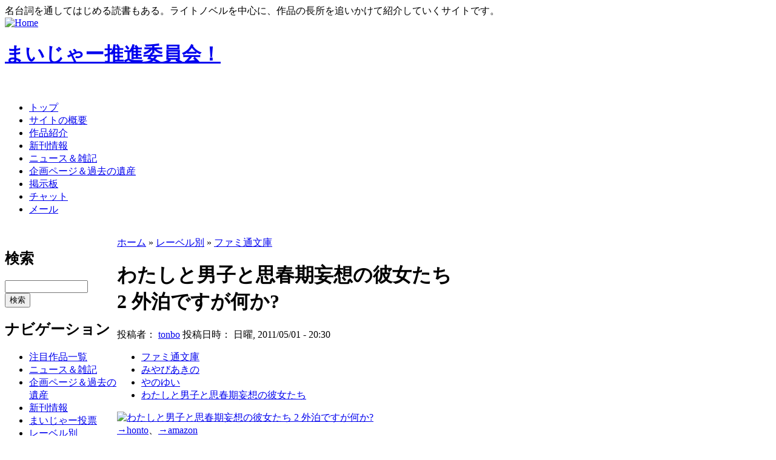

--- FILE ---
content_type: text/html; charset=utf-8
request_url: http://maijar.jp/?q=node/5361
body_size: 9567
content:
<!DOCTYPE html PUBLIC "-//W3C//DTD XHTML 1.0 Transitional//EN"
  "http://www.w3.org/TR/xhtml1/DTD/xhtml1-transitional.dtd">
<html xmlns="http://www.w3.org/1999/xhtml" lang="ja" xml:lang="ja">
<head>
	<meta http-equiv="Content-Style-Type" content="text/css" />
	<!-- あ、増刷 -->
	<meta name="Author" content="極楽トンボ" />
	<meta name="Keywords" content="まいじゃー推進委員会,名台詞,名言,まいじゃー" />
	<meta name="Description" content="マイナーだけど一部ではメジャーな「まいじゃー」なものを推進しています。小説・アニメ等を中心に、隠れた良作を発掘。まいじゃー作品からの名台詞は毎日更新。" />
	<meta name="bk1aid" content="p-kaedeko02669" />
	<title> わたしと男子と思春期妄想の彼女たち 2 外泊ですが何か? | まいじゃー推進委員会！ </title>
	<meta http-equiv="Content-Type" content="text/html; charset=utf-8" />
<link rel="shortcut icon" href="/favicon.ico" type="image/x-icon" />
	<style type="text/css" media="all">@import "/modules/aggregator/aggregator.css";</style>
<style type="text/css" media="all">@import "/modules/archive/archive.css";</style>
<style type="text/css" media="all">@import "/modules/book/book.css";</style>
<style type="text/css" media="all">@import "/modules/node/node.css";</style>
<style type="text/css" media="all">@import "/modules/poll/poll.css";</style>
<style type="text/css" media="all">@import "/modules/system/defaults.css";</style>
<style type="text/css" media="all">@import "/modules/system/system.css";</style>
<style type="text/css" media="all">@import "/modules/user/user.css";</style>
<style type="text/css" media="all">@import "/themes/maijar/style.css";</style>
	<script type="text/javascript"> </script>
</head>
<body  >
<div class="site-slogan">名台詞を通してはじめる読書もある。ライトノベルを中心に、作品の長所を追いかけて紹介していくサイトです。</div><table border="0" cellpadding="0" cellspacing="0" id="header">
	<tr>
		<td id="logo">
			<a href="./" title="Home"><img src="/themes/maijar/logo.png" alt="Home" /></a>			<h1 class='site-name'><a href="./" title="Home">まいじゃー推進委員会！</a></h1>		</td>
		<td id="menu">
			<div id="secondary"></div>		</td>
	</tr>
</table>
<div id="primary">　<ul class="links"><li class="first menu-1-1-1336"><a href="/" class="menu-1-1-1336">トップ</a></li>
<li class="menu-1-2-1336"><a href="/?q=node/30" class="menu-1-2-1336">サイトの概要</a></li>
<li class="menu-1-3-1336"><a href="/?q=mjbook/list" class="menu-1-3-1336">作品紹介</a></li>
<li class="menu-1-4-1336"><a href="/?q=newrelease/list" class="menu-1-4-1336">新刊情報</a></li>
<li class="menu-1-5-1336"><a href="/?q=blog/1" class="menu-1-5-1336">ニュース＆雑記</a></li>
<li class="menu-1-6-1336"><a href="/?q=node/197" class="menu-1-6-1336">企画ページ＆過去の遺産</a></li>
<li class="menu-1-7-1336"><a href="http://maijar.jp/cgi-bin/bbstype3/c-board.cgi?cmd=thr;id=" class="menu-1-7-1336">掲示板</a></li>
<li class="menu-1-8-1336"><a href="http://konoyohko.sakura.ne.jp/cgi-bin/zoo/" class="menu-1-8-1336">チャット</a></li>
<li class="last menu-1-9-1336"><a href="/?q=feedback" class="menu-1-9-1336">メール</a></li>
</ul></div><br /><table border="0" cellpadding="0" cellspacing="0" id="content">
	<tr>
				<td id="sidebar-left">
			  <div class="block block-search" id="block-search-0">
    <h2 class="title">検索</h2>
    <div class="content"><form action="/?q=search/node"  method="post" id="search-block-form">
<div><div class="container-inline"><div class="form-item">
 <input type="text" maxlength="128" name="search_block_form_keys" id="edit-search-block-form-keys"  size="15" value="" title="検索したい用語を入力してください。" class="form-text" />
</div>
<input type="submit" name="op" id="edit-submit" value="検索"  class="form-submit" />
<input type="hidden" name="form_id" id="edit-search-block-form" value="search_block_form"  />
</div>
</div></form>
</div>
 </div>
  <div class="block block-user" id="block-user-1">
    <h2 class="title">ナビゲーション</h2>
    <div class="content">
<ul class="menu">
<li class="leaf"><a href="/?q=mjbook/list">注目作品一覧</a></li>
<li class="leaf"><a href="/?q=blog" title="ニュースと日々の駄文">ニュース＆雑記</a></li>
<li class="leaf"><a href="/?q=node/197">企画ページ＆過去の遺産</a></li>
<li class="leaf"><a href="/?q=newrelease/list">新刊情報</a></li>
<li class="leaf"><a href="/?q=mvp">まいじゃー投票</a></li>
<li class="expanded"><a href="/?q=taxonomy_menu/6">レーベル別</a>
<ul class="menu">
<li class="leaf"><a href="/?q=taxonomy_menu/6/37">電撃文庫</a></li>
<li class="leaf"><a href="/?q=taxonomy_menu/6/217">電撃ゲーム文庫</a></li>
<li class="leaf"><a href="/?q=taxonomy_menu/6/39">富士見ファンタジア文庫</a></li>
<li class="leaf"><a href="/?q=taxonomy_menu/6/38">富士見ミステリー文庫</a></li>
<li class="leaf"><a href="/?q=taxonomy_menu/6/40">スニーカー文庫</a></li>
<li class="leaf"><a href="/?q=taxonomy_menu/6/107">コバルト文庫</a></li>
<li class="leaf"><a href="/?q=taxonomy_menu/6/45">ファミ通文庫</a></li>
<li class="leaf"><a href="/?q=taxonomy_menu/6/46">ＭＦ文庫Ｊ</a></li>
<li class="leaf"><a href="/?q=taxonomy_menu/6/41">スーパーダッシュ文庫</a></li>
<li class="leaf"><a href="/?q=taxonomy_menu/6/110">角川ビーンズ文庫</a></li>
<li class="leaf"><a href="/?q=taxonomy_menu/6/1243">(Gファンタジーコミックス</a></li>
<li class="leaf"><a href="/?q=taxonomy_menu/6/679">B&#039;s-LOG文庫</a></li>
<li class="leaf"><a href="/?q=taxonomy_menu/6/98">GA文庫</a></li>
<li class="leaf"><a href="/?q=taxonomy_menu/6/1047">KRコミックス</a></li>
<li class="leaf"><a href="/?q=taxonomy_menu/6/1310">movic</a></li>
<li class="leaf"><a href="/?q=taxonomy_menu/6/918">ocelot</a></li>
<li class="leaf"><a href="/?q=taxonomy_menu/6/919">PROTOTYPE</a></li>
<li class="leaf"><a href="/?q=taxonomy_menu/6/392">REXコミック</a></li>
<li class="leaf"><a href="/?q=taxonomy_menu/6/1879">TYPE MOON</a></li>
<li class="leaf"><a href="/?q=taxonomy_menu/6/601">ZIGZAG NOVELS</a></li>
<li class="leaf"><a href="/?q=taxonomy_menu/6/1928">このライトノベルがすごい！文庫</a></li>
<li class="leaf"><a href="/?q=taxonomy_menu/6/2011">ぱる出版</a></li>
<li class="leaf"><a href="/?q=taxonomy_menu/6/1269">アスキー・メディアワークス</a></li>
<li class="leaf"><a href="/?q=taxonomy_menu/6/1241">アニプレックス</a></li>
<li class="leaf"><a href="/?q=taxonomy_menu/6/1075">インフォレスト</a></li>
<li class="leaf"><a href="/?q=taxonomy_menu/6/612">ウィングス文庫</a></li>
<li class="leaf"><a href="/?q=taxonomy_menu/6/1751">エンターブレイン</a></li>
<li class="leaf"><a href="/?q=taxonomy_menu/6/2482">オーバーラップ文庫</a></li>
<li class="leaf"><a href="/?q=taxonomy_menu/6/762">カッパノベルス</a></li>
<li class="leaf"><a href="/?q=taxonomy_menu/6/92">カドカワコミックスドラゴンJr</a></li>
<li class="leaf"><a href="/?q=taxonomy_menu/6/984">ガガガ文庫</a></li>
<li class="leaf"><a href="/?q=taxonomy_menu/6/101">ガンガンコミックス</a></li>
<li class="leaf"><a href="/?q=taxonomy_menu/6/965">キングレコード</a></li>
<li class="leaf"><a href="/?q=taxonomy_menu/6/1346">コトブキヤ</a></li>
<li class="leaf"><a href="/?q=taxonomy_menu/6/1625">コミックアライブ</a></li>
<li class="leaf"><a href="/?q=taxonomy_menu/6/74">サンデーＧＸコミックス</a></li>
<li class="leaf"><a href="/?q=taxonomy_menu/6/1707">ジェネオン</a></li>
<li class="leaf"><a href="/?q=taxonomy_menu/6/1442">ジャンプ・コミックス</a></li>
<li class="leaf"><a href="/?q=taxonomy_menu/6/1804">スマッシュ文庫</a></li>
<li class="leaf"><a href="/?q=taxonomy_menu/6/1848">ダイヤモンド社</a></li>
<li class="leaf"><a href="/?q=taxonomy_menu/6/2472">ティー・オーエンタテイメント</a></li>
<li class="leaf"><a href="/?q=taxonomy_menu/6/953">トクマ・ノベルズEdge</a></li>
<li class="leaf"><a href="/?q=taxonomy_menu/6/330">ハヤカワ文庫ＪＡ</a></li>
<li class="leaf"><a href="/?q=taxonomy_menu/6/1221">ポニーキャニオン</a></li>
<li class="leaf"><a href="/?q=taxonomy_menu/6/1942">ポプラ文庫ピュアフル</a></li>
<li class="leaf"><a href="/?q=taxonomy_menu/6/193">ミステリ・フロンティア</a></li>
<li class="leaf"><a href="/?q=taxonomy_menu/6/278">メガミ文庫</a></li>
<li class="leaf"><a href="/?q=taxonomy_menu/6/1994">メディアファクトリー</a></li>
<li class="leaf"><a href="/?q=taxonomy_menu/6/797">メディアワークス</a></li>
<li class="leaf"><a href="/?q=taxonomy_menu/6/1747">メディアワークス文庫</a></li>
<li class="leaf"><a href="/?q=taxonomy_menu/6/980">ルルル文庫</a></li>
<li class="leaf"><a href="/?q=taxonomy_menu/6/2363">一迅社</a></li>
<li class="leaf"><a href="/?q=taxonomy_menu/6/1298">一迅社文庫</a></li>
<li class="leaf"><a href="/?q=taxonomy_menu/6/1354">一迅社文庫アイリス</a></li>
<li class="leaf"><a href="/?q=taxonomy_menu/6/1891">創元SF文庫</a></li>
<li class="leaf"><a href="/?q=taxonomy_menu/6/127">創元推理文庫</a></li>
<li class="leaf"><a href="/?q=taxonomy_menu/6/2406">創芸社クリア文庫</a></li>
<li class="leaf"><a href="/?q=taxonomy_menu/6/997">学研</a></li>
<li class="leaf"><a href="/?q=taxonomy_menu/6/1467">宝島社</a></li>
<li class="leaf"><a href="/?q=taxonomy_menu/6/1048">富士見書房</a></li>
<li class="leaf"><a href="/?q=taxonomy_menu/6/674">少年マガジンＫＣ</a></li>
<li class="leaf"><a href="/?q=taxonomy_menu/6/1773">幻狼ファンタジアノベルス</a></li>
<li class="leaf"><a href="/?q=taxonomy_menu/6/664">徳間デュアル文庫</a></li>
<li class="leaf"><a href="/?q=taxonomy_menu/6/1131">文藝春秋</a></li>
<li class="leaf"><a href="/?q=taxonomy_menu/6/723">新潮社</a></li>
<li class="leaf"><a href="/?q=taxonomy_menu/6/629">新風舎文庫</a></li>
<li class="leaf"><a href="/?q=taxonomy_menu/6/1105">早川書房</a></li>
<li class="leaf"><a href="/?q=taxonomy_menu/6/2281">星海社</a></li>
<li class="leaf"><a href="/?q=taxonomy_menu/6/2413">星海社FICTIONS</a></li>
<li class="leaf"><a href="/?q=taxonomy_menu/6/2027">星海社文庫</a></li>
<li class="leaf"><a href="/?q=taxonomy_menu/6/1427">朝日ノベルズ</a></li>
<li class="leaf"><a href="/?q=taxonomy_menu/6/807">東京創元社</a></li>
<li class="leaf"><a href="/?q=taxonomy_menu/6/2310">桜ノ杜ぶんこ</a></li>
<li class="leaf"><a href="/?q=taxonomy_menu/6/1239">白夜書房</a></li>
<li class="leaf"><a href="/?q=taxonomy_menu/6/1286">角川エンタテインメント</a></li>
<li class="leaf"><a href="/?q=taxonomy_menu/6/90">角川コミックスエース</a></li>
<li class="leaf"><a href="/?q=taxonomy_menu/6/1596">角川コミックス ドラゴンJr.</a></li>
<li class="leaf"><a href="/?q=taxonomy_menu/6/774">角川書店</a></li>
<li class="leaf"><a href="/?q=taxonomy_menu/6/1743">講談社</a></li>
<li class="leaf"><a href="/?q=taxonomy_menu/6/353">講談社ノベルス</a></li>
<li class="leaf"><a href="/?q=taxonomy_menu/6/2282">講談社ラノベ文庫</a></li>
<li class="leaf"><a href="/?q=taxonomy_menu/6/1159">講談社文庫</a></li>
<li class="leaf"><a href="/?q=taxonomy_menu/6/794">講談社ＢＯＸ</a></li>
<li class="leaf"><a href="/?q=taxonomy_menu/6/1169">集英社</a></li>
<li class="leaf"><a href="/?q=taxonomy_menu/6/579">電撃コミックス</a></li>
<li class="leaf"><a href="/?q=taxonomy_menu/6/1548">ＢＬＡＤＥ ＣＯＭＩＣＳ</a></li>
<li class="leaf"><a href="/?q=taxonomy_menu/6/930">ＩＤコミックス</a></li>
<li class="leaf"><a href="/?q=taxonomy_menu/6/1741">ＮＴＴ出版</a></li>
<li class="leaf"><a href="/?q=taxonomy_menu/6/512">ＯＵＲＳコミックス</a></li>
<li class="leaf"><a href="/?q=taxonomy_menu/6/1434">ＶＡ文庫</a></li>
<li class="leaf"><a href="/?q=taxonomy_menu/6/1477">ｗｉｉ</a></li>
<li class="leaf"><a href="/?q=taxonomy_menu/6/514">C★NOVELS ファンタジア</a></li>
<li class="leaf"><a href="/?q=taxonomy_menu/6/258">ゼータ文庫</a></li>
<li class="leaf"><a href="/?q=taxonomy_menu/6/389">ＨＪ文庫</a></li>

</ul>
</li>
<li class="collapsed"><a href="/?q=taxonomy_menu/5">作品（シリーズ）別</a></li>
<li class="collapsed"><a href="/?q=taxonomy_menu/3">作者別</a></li>
<li class="leaf"><a href="/?q=node/2250">暴風ガールズファイトキャラクター人気投票投票所</a></li>
<li class="collapsed"><a href="/?q=taxonomy_menu/4">絵師別</a></li>
<li class="collapsed"><a href="/?q=taxonomy_menu/8">編集者別</a></li>
<li class="collapsed"><a href="/?q=taxonomy_menu/9">デザイナー別</a></li>
<li class="collapsed"><a href="/?q=aggregator/sources">アンテナ</a></li>
<li class="leaf"><a href="/?q=feedback">管理者にメールを送る</a></li>
<li class="leaf"><a href="/?q=node/add">コンテンツ作成（管理用）</a></li>
<li class="leaf"><a href="/?q=archive">過去ログ</a></li>

</ul>
</div>
 </div>
  <div class="block block-blog" id="block-blog-0">
    <h2 class="title">最近書かれた雑記</h2>
    <div class="content"><div class="item-list"><ul><li><a href="/?q=node/6473">8ヶ月ぶりのご無沙汰です。</a></li><li><a href="/?q=node/6450">ラノベファンの主催する名古屋ボードゲーム会へ参加してみませんか？</a></li><li><a href="/?q=node/6449">たぶん更新再開のお知らせ。</a></li><li><a href="/?q=node/6442">今日は特別スペシャルデー（棒</a></li><li><a href="/?q=node/6441">長らく更新ストップしててすいませんでした。</a></li><li><a href="/?q=node/6436">2012年の私的ベストラノベを挙げてみた。</a></li><li><a href="/?q=node/6382">親知らずェ……</a></li><li><a href="/?q=node/6356">『オトメ３原則！』の応援バナーキャンペーンに参加してみた。</a></li><li><a href="/?q=node/6321">玲朧月さんのウィザーズブレイン本が、COMIC ZINで委託開始されました。</a></li><li><a href="/?q=node/6298">このところ更新が遅くて申し訳ありません。</a></li></ul></div><div class="more-link"><a href="/?q=blog" title="最新のブログエントリーを読む">さらに多く</a></div></div>
 </div>
  <div class="block block-statistics" id="block-statistics-0">
    <h2 class="title">人気コンテンツ</h2>
    <div class="content"><div class="item-list"><h3>今日：</h3><ul><li><a href="/?q=node/6445">エーコと【トオル】と部活の時間</a></li><li><a href="/?q=node/1768">鳥籠荘の今日も眠たい住人たち 3</a></li><li><a href="/?q=node/30">初めて利用される方へ</a></li><li><a href="/?q=node/629">ラキア (2)</a></li><li><a href="/?q=node/1044">本日の名台詞</a></li></ul></div><br /><div class="item-list"><h3>全時間：</h3><ul><li><a href="/?q=node/6239">ベン・トー 9 おかずたっぷり! 具だくさん! 香り豊かな欧風カレー弁当すぺしゃる305円</a></li><li><a href="/?q=node/6222">筋肉の神マッスル</a></li><li><a href="/?q=node/5824">サクラダリセット６  ＢＯＹ、ＧＩＲＬ　ａｎｄ　‐‐</a></li><li><a href="/?q=node/129">“文学少女”と死にたがりの道化</a></li><li><a href="/?q=node/6299">クロクロクロック1/6</a></li></ul></div><br /><div class="item-list"><h3>最後の閲覧：</h3><ul><li><a href="/?q=node/3639">本日の名台詞</a></li><li><a href="/?q=node/3692">狼と香辛料 11</a></li><li><a href="/?q=node/2383">Figma 涼宮ハルヒの憂鬱 涼宮ハルヒ 制服Ver.</a></li></ul></div></div>
 </div>
  <div class="block block-trackback" id="block-trackback-0">
    <h2 class="title">最近のトラックバック</h2>
    <div class="content"><div class="item-list"><ul><li><a href="/?q=node/6239#trackback-2426">石器时代客户端下载</a><br /><em>8年 16週</em> 前</li><li><a href="/?q=node/6299#trackback-2425">モンブラン ボール</a><br /><em>11年 9週</em> 前</li><li><a href="/?q=node/6473#trackback-2424">ヴィトンコピー</a><br /><em>11年 12週</em> 前</li><li><a href="/?q=node/6473#trackback-2423">ブランド コピー</a><br /><em>11年 13週</em> 前</li><li><a href="/?q=node/6473#trackback-2422">ヴィトン コピー</a><br /><em>11年 13週</em> 前</li><li><a href="/?q=node/6473#trackback-2421">ロレックス スーパ</a><br /><em>11年 14週</em> 前</li><li><a href="/?q=node/6473#trackback-2420">ヴィトン コピー</a><br /><em>11年 14週</em> 前</li><li><a href="/?q=node/6445#trackback-2275">『エーコと【トオル</a><br /><em>12年 19週</em> 前</li><li><a href="/?q=node/6443#trackback-2274">『明日、ボクは死ぬ</a><br /><em>12年 19週</em> 前</li><li><a href="/?q=node/6439#trackback-2273">『アリス･リローデ</a><br /><em>12年 19週</em> 前</li></ul></div></div>
 </div>
  <div class="block block-comment" id="block-comment-0">
    <h2 class="title">最近のコメント</h2>
    <div class="content"><div class="item-list"><ul><li><a href="/?q=node/6314#comment-993">はじめまして。
すで</a><br />13年 3週前</li><li><a href="/?q=node/6042#comment-992">角川トップの電撃はMW</a><br />13年 15週前</li><li><a href="/?q=node/3099#comment-991">星刻の竜騎士</a><br />13年 15週前</li><li><a href="/?q=node/5806#comment-990">そういえばそうでしたね。</a><br />13年 43週前</li><li><a href="/?q=node/5806#comment-989">野尻抱介のロケット</a><br />13年 43週前</li><li><a href="/?q=node/5332#comment-988">修正しました。</a><br />14年 21週前</li><li><a href="/?q=node/5332#comment-987">これガガガ文庫っす</a><br />14年 21週前</li><li><a href="/?q=node/4775#comment-986">ありがとうございました！</a><br />15年 4週前</li><li><a href="/?q=node/4775#comment-985">夏コミがんばってください</a><br />15年 4週前</li><li><a href="/?q=node/4503#comment-984">適当訳</a><br />15年 21週前</li></ul></div></div>
 </div>
  <div class="block block-block" id="block-block-5">
    <h2 class="title">なかのひと</h2>
    <div class="content"><p><!-- nakanohito --></p>
<script LANGUAGE="Javascript">
<!--
var refer = document.referrer;
document.write("<a href='http://nakanohito.jp/'>");
document.write("<img src='http://nakanohito.jp/an/?u=102806&h=398869&w=96&version=js&refer="+escape(parent.document.referrer)+"&url="+escape(parent.document.URL)+"' border='0' width='96' height='96' />");
document.write("</a>");
//-->
</script><p><noscript><br />
<img src="http://nakanohito.jp/an/?u=102806&amp;h=398869&amp;w=96" width="96" height="96" alt="なかのひと" border="0" /><br />
</noscript><br />
<!-- nakanohito end --></p>
</div>
 </div>
  <div class="block block-block" id="block-block-3">
    <h2 class="title">メール送信</h2>
    <div class="content"><a href="/?q=feedback">管理人にメールを送る</a></div>
 </div>
  <div class="block block-user" id="block-user-0">
    <h2 class="title">管理者メニュー</h2>
    <div class="content"><form action="/?q=node/5361&amp;destination=node%2F5361"  method="post" id="user-login-form">
<div><div class="form-item">
 <label for="edit-name">ユーザ名： <span class="form-required" title="このフィールドの入力は必須です。">*</span></label>
 <input type="text" maxlength="60" name="name" id="edit-name"  size="15" value="" class="form-text required" />
</div>
<div class="form-item">
 <label for="edit-pass">パスワード： <span class="form-required" title="このフィールドの入力は必須です。">*</span></label>
 <input type="password" name="pass" id="edit-pass"  maxlength="60"  size="15"  class="form-text required" />
</div>
<input type="submit" name="op" id="edit-submit" value="ログイン"  class="form-submit" />
<div class="item-list"><ul><li><a href="/?q=user/password" title="新規パスワードをメールでリクエスト">新規パスワードのリクエスト</a></li></ul></div><input type="hidden" name="form_id" id="edit-user-login-block" value="user_login_block"  />

</div></form>
</div>
 </div>
  <div class="block block-node" id="block-node-0">
    <h2 class="title">シンジケート</h2>
    <div class="content"><a href="/?q=node/feed" class="feed-icon"><img src="/misc/feed.png" alt="コンテンツの配信" title="コンテンツの配信" width="16" height="16" /></a></div>
 </div>
  <div class="block block-block" id="block-block-4">
    <h2 class="title"></h2>
    <div class="content"><p><a href="http://drupal.org/" rel="nofollow"><img src="img/powered-by-drupal-light.png" /></a></p>
</div>
 </div>
		</td> 		<td valign="top">
						<div id="main">
				<div class="breadcrumb"><a href="/">ホーム</a> » <a href="/?q=taxonomy_menu/6">レーベル別</a> » <a href="/?q=taxonomy_menu/6/45">ファミ通文庫</a></div>				<h1 class="title">わたしと男子と思春期妄想の彼女たち 2 外泊ですが何か?</h1>
				<div class="tabs"></div>
												  <div class="node">
            <span class="submitted">投稿者： <a href="/?q=user/1" title="ユーザ･プロファイルの表示">tonbo</a> 投稿日時： 日曜, 2011/05/01 - 20:30</span>
    <span class="taxonomy"><ul class="links inline"><li class="first taxonomy_term_45"><a href="/?q=taxonomy/term/45" rel="tag" title="" class="taxonomy_term_45">ファミ通文庫</a></li>
<li class="taxonomy_term_2048"><a href="/?q=taxonomy/term/2048" rel="tag" title="" class="taxonomy_term_2048">みやびあきの</a></li>
<li class="taxonomy_term_2047"><a href="/?q=taxonomy/term/2047" rel="tag" title="" class="taxonomy_term_2047">やのゆい</a></li>
<li class="last taxonomy_term_2202"><a href="/?q=taxonomy/term/2202" rel="tag" title="" class="taxonomy_term_2202">わたしと男子と思春期妄想の彼女たち</a></li>
</ul></span>
    <div class="content"><div class="mjbook"><div class="info"><div class="syoei"><a href="/?q=node/5361"><img src="http://images-jp.amazon.com/images/P/4047272256.09.MZZZZZZZ.jpg" alt="わたしと男子と思春期妄想の彼女たち 2 外泊ですが何か?" /></a></div><a href="http://px.a8.net/svt/ejp?a8mat=15XJRR+DRY3OY+10UY+HUKPU&a8ejpredirect=http%3A%2F%2Fhonto.jp%2Fnetstore%2Fpd-book_03387090.html%3Fpartnerid%3D02a801" target="_blank">→honto</a>、<a href="http://www.amazon.co.jp/exec/obidos/ASIN/4047272256/maijar-22" target="_blank">→amazon</a></div><div class="note">タイトル：わたしと男子と思春期妄想の彼女たち 2 外泊ですが何か?（小説：ファミ通文庫）<br />作者　　：やのゆい<br />絵師　　：みやびあきの<br />デザイン：？<br />編集　　：？<br /></div><div class="links">作者直営サイト：なし<br />絵師直営サイト：なし<br />特記事項なし<br /></div><br class="clearF" /><p><strong>基本まんま中学生日記。<br />
ただし、鍵となってくるサブキャラが妄想少女ですけどね！</strong></p>
<p>もともと1巻の時点でも、すごく一昔前の少女小説っぽいなあという気持ちで読んでましたが、2巻を読んでみてもっとわかりやすい例えがひらめきました。もうね、完全に中学生日記なんですよ。<br />
主人公はテンションがバカ高い浮き沈みの激しい中学生少女で、学園内で起きる事件に関わってその対処に奔走する。いじめだの万引きだのと、なにげに扱う内容は軽くないですが、それを最後には笑い飛ばしてしまえるような筆致が上手いですね。<strong>おすすめ。</strong></p>
<p>妄想少女リサたちと出会い、愛しの高柳君を巡る恋のライバル利沙とも友達になったあすみ。そんな折り、利沙から豪華ホテルの宿泊券をＧＥＴしたから高柳君を誘え！とのお達しが。あすみが誘う相手を探し始めたところ、チケットが盗まれるという事件が！</p>
<p>何度も言いますが、中学生日記。これ以上ないくらいの青臭いお話。ただ、妄想少女という存在、そしてあすみ自身のハイテンションに助けられて親しみやすくなってます。とはいえ、<strong>どんでん返しの要素も強く最後までなかなかどうなるかわからないなど</strong>ほんといいシリーズです。</p>
<p>今どき、少女小説にもこんなまっすぐな青春小説は読めないんで、そういう意味でも貴重といえます。</p>
<hr /><h2 class="title">シリーズ一覧</h2><div class="note">『<a href="/?q=node/5158">わたしと男子と思春期妄想の彼女たち 1 リア中ですが何か?</a>』<br />『<a href="/?q=node/5627">わたしと男子と思春期妄想の彼女たち 3 ラブメイドですが何か?</a>』<br />『<a href="/?q=node/5973">わたしと男子と思春期妄想の彼女たち 4 リア充ですが何か?</a>』<br /></div><hr /><h2 class="title">作品一覧</h2><div class="note">『<a href="/?q=node/5158">わたしと男子と思春期妄想の彼女たち 1 リア中ですが何か?</a>』<br />『<a href="/?q=node/5627">わたしと男子と思春期妄想の彼女たち 3 ラブメイドですが何か?</a>』<br />『<a href="/?q=node/5973">わたしと男子と思春期妄想の彼女たち 4 リア充ですが何か?</a>』<br /></div><hr /></div>
<!--
<rdf:RDF xmlns:rdf="http://www.w3.org/1999/02/22-rdf-syntax-ns#" xmlns:dc="http://purl.org/dc/elements/1.1/" xmlns:trackback="http://madskills.com/public/xml/rss/module/trackback/">
<rdf:Description rdf:about="http://maijar.jp/?q=node/5361" dc:identifier="http://maijar.jp/?q=node/5361" dc:title="わたしと男子と思春期妄想の彼女たち 2 外泊ですが何か?" trackback:ping="http://maijar.jp/?q=trackback/5361" />
</rdf:RDF>
-->

  <div class="box">
    <h2 class="title">トラックバック</h2>
    <div class="content">http://maijar.jp/?q=trackback/5361</div>
 </div>

<div id="trackbacks">
<div class="trackback" id="trackback-1881">
<div class="title"><a href="http://blog.bugyo.tk/okame/archives/9568">わたしと男子と思春期妄想の彼女たち　２ 外泊</a></div>
<div class="author">from <em>お亀納豆のライトノベルまっしぐら</em> on <em>金曜, 2011/05/06 - 22:03</em></div>
<div class="content"><p>著：やの ゆい　イラスト：みやび あきの 「黙れ下郎！着物など飾りに過ぎぬわ！」 注：主人公（女子中学生）の台詞です。 約１週間の積み。３ヶ月振りの新刊。ホントはこれ読む前にF...</p>
</div>
</div>

</div>
</div>
      </div>
			</div>
		</td>
		<td id="sidebar-right">
			  <div class="block block-mjbook" id="block-mjbook-0">
    <h2 class="title">まいじゃー的イチオシ</h2>
    <div class="content"><a href="/?q=node/5708"><img src="http://images-jp.amazon.com/images/P/B005QUPNHO.09.MZZZZZZZ.jpg" alt="ベン・トー　① [Blu-ray]" /></a><br /><a href="http://www.amazon.co.jp/exec/obidos/ASIN/B005QUPNHO/maijar-22" target="_blank">→amazon</a><br /><br />『ベン・トー　① [Blu-ray]』<br /><br /><hr /><a href="/?q=node/3392"><img src="http://images-jp.amazon.com/images/P/4829133724.09.TZZZZZZZ.jpg" alt="蒼穹のカルマ1" /></a><br /><a href="http://px.a8.net/svt/ejp?a8mat=15XJRR+DRY3OY+10UY+HUKPU&a8ejpredirect=http%3A%2F%2Fhonto.jp%2Fnetstore%2Fpd-book_03069447.html%3Fpartnerid%3D02a801" target="_blank">→honto</a><img border="0" width="1" height="1" src="http://www13.a8.net/0.gif?a8mat=15XJRR+DRY3OY+10UY+HUSFL" alt="" />、<a href="http://www.amazon.co.jp/exec/obidos/ASIN/4829133724/maijar-22" target="_blank">→amazon</a><br /><br />『蒼穹のカルマ1』<br /><br /><p>巻を追う毎に暴走度合いをますカルマの変態ぶりに目を取られがちですが、実はどんな無茶ぶりからでもきっちりまとめてみせる構成のよさにも注目。シリーズ継続中。</p>
<hr /><a href="/?q=node/5135"><img src="http://images-jp.amazon.com/images/P/4569675727.09.TZZZZZZZ.jpg" alt="彼女を言い負かすのはたぶん無理" /></a><br /><a href="http://px.a8.net/svt/ejp?a8mat=15XJRR+DRY3OY+10UY+HUKPU&a8ejpredirect=http%3A%2F%2Fhonto.jp%2Fnetstore%2Fpd-book_03331026.html%3Fpartnerid%3D02a801" target="_blank">→honto</a><img border="0" width="1" height="1" src="http://www13.a8.net/0.gif?a8mat=15XJRR+DRY3OY+10UY+HUSFL" alt="" />、<a href="http://www.amazon.co.jp/exec/obidos/ASIN/4569675727/maijar-22" target="_blank">→amazon</a><br /><br />『彼女を言い負かすのはたぶん無理』<br /><br /><p><strong>ディベートを題材にしたラブコメ。</strong><br />
どっちの要素もおもしろいです。</p>
<hr /><a href="/?q=node/5451"><img src="http://ecx.images-amazon.com/images/I/51gLuGWoTaL._SL75_.jpg" alt="ビブリア古書堂の事件手帖―栞子さんと奇妙な客人たち" /></a><br /><a href="http://px.a8.net/svt/ejp?a8mat=15XJRR+DRY3OY+10UY+HUKPU&a8ejpredirect=http%3A%2F%2Fhonto.jp%2Fnetstore%2Fpd-book_03374858.html%3Fpartnerid%3D02a801" target="_blank">→honto</a><img border="0" width="1" height="1" src="http://www13.a8.net/0.gif?a8mat=15XJRR+DRY3OY+10UY+HUSFL" alt="" />、<a href="http://www.amazon.co.jp/exec/obidos/ASIN/4048704699/maijar-22" target="_blank">→amazon</a><br /><br />『ビブリア古書堂の事件手帖―栞子さんと奇妙な客人たち』<br /><br /><p>古書店での本のやりとりを通して見える人間模様。</p>
<hr /><a href="/?q=node/727"><img src="http://images-jp.amazon.com/images/P/4840235945.09.TZZZZZZZ.jpg" alt="付喪堂骨董店―“不思議”取り扱います" /></a><br /><a href="http://www.bk1.co.jp/product/2718635/p-kaedeko02669/" target="_blank">→honto</a><img border="0" width="1" height="1" src="http://www13.a8.net/0.gif?a8mat=15XJRR+DRY3OY+10UY+HUSFL" alt="" />、<a href="http://www.amazon.co.jp/exec/obidos/ASIN/4840235945/maijar-22" target="_blank">→amazon</a><br /><br />『付喪堂骨董店―“不思議”取り扱います』<br /><br /><p>アンティークショップの不思議な能力を持った骨董品にまつわる話。<br />
注目は一見無表情系のヒロイン咲が実は内面かなり多感なくせに不器用で自爆傾向のあるところ。毎巻最後のエピソードは必見！</p>
<hr /><a href="/?q=node/4401"><img src="http://images-jp.amazon.com/images/P/409451189X.09.MZZZZZZZ.jpg" alt="羽月莉音の帝国" /></a><br /><a href="http://px.a8.net/svt/ejp?a8mat=15XJRR+DRY3OY+10UY+HUKPU&a8ejpredirect=http%3A%2F%2Fhonto.jp%2Fnetstore%2Fpd-book_03240371.html%3Fpartnerid%3D02a801" target="_blank">→honto</a><img border="0" width="1" height="1" src="http://www13.a8.net/0.gif?a8mat=15XJRR+DRY3OY+10UY+HUSFL" alt="" />、<a href="http://www.amazon.co.jp/exec/obidos/ASIN/409451189X/maijar-22" target="_blank">→amazon</a><br /><br />『羽月莉音の帝国』<br /><br /><p>革命するために<strong>本格的に資金を稼ぎまくります。</strong><br />
増やすための手段かかなりリアルですが、単位は景気よくうん百億とか……。どこまで行く？</p>
<hr /><a href="/?q=node/5371"><img src="http://images-jp.amazon.com/images/P/404870530X.09.TZZZZZZZ.jpg" alt="雨の日のアイリス" /></a><br /><a href="http://px.a8.net/svt/ejp?a8mat=15XJRR+DRY3OY+10UY+HUKPU&a8ejpredirect=http%3A%2F%2Fhonto.jp%2Fnetstore%2Fpd-book_03399393.html%3Fpartnerid%3D02a801" target="_blank">→honto</a><img border="0" width="1" height="1" src="http://www13.a8.net/0.gif?a8mat=15XJRR+DRY3OY+10UY+HUSFL" alt="" />、<a href="http://www.amazon.co.jp/exec/obidos/ASIN/404870530X/maijar-22" target="_blank">→amazon</a><br /><br />『雨の日のアイリス』<br /><br /><p>知性あるロボットの話。半ばわかっていてもやっぱり泣けます。</p>
<hr /><a href="/?q=node/3217"><img src="http://images-jp.amazon.com/images/P/4797350628.09.TZZZZZZZ.jpg" alt="迷宮街クロニクル1 生還まで何マイル?" /></a><br /><a href="http://px.a8.net/svt/ejp?a8mat=15XJRR+DRY3OY+10UY+HUKPU&a8ejpredirect=http%3A%2F%2Fhonto.jp%2Fnetstore%2Fpd-book_03049694.html%3Fpartnerid%3D02a801" target="_blank">→honto</a><img border="0" width="1" height="1" src="http://www13.a8.net/0.gif?a8mat=15XJRR+DRY3OY+10UY+HUSFL" alt="" />、<a href="http://www.amazon.co.jp/exec/obidos/ASIN/4797350628/maijar-22" target="_blank">→amazon</a><br /><br />『迷宮街クロニクル1 生還まで何マイル?』<br /><br /><p>全4巻。ウィザードリィのようなダンジョン探索を現代でやるとしたら……というコンセプトで書かれてますが、とにかく「死」の描写が際立ってます。どんなベテラン冒険者だろうと、死ぬときはいともあっさり死ぬので読んでてすごい緊張感が！</p>
<hr /><a href="/?q=node/1035"><img src="http://images-jp.amazon.com/images/P/4840237344.09.TZZZZZZZ.jpg" alt="連射王 （上 ）" /></a><br /><a href="http://px.a8.net/svt/ejp?a8mat=15XJRR+DRY3OY+10UY+HUKPU&a8ejpredirect=http%3A%2F%2Fhonto.jp%2Fnetstore%2Fpd-book_02745013.html%3Fpartnerid%3D02a801" target="_blank">→honto</a><img border="0" width="1" height="1" src="http://www13.a8.net/0.gif?a8mat=15XJRR+DRY3OY+10UY+HUSFL" alt="" />、<a href="http://www.amazon.co.jp/exec/obidos/ASIN/4840237344/maijar-22" target="_blank">→amazon</a><br /><br />『連射王 （上 ）』<br /><br /><p>まぎれもないシューティング小説、あえて言うとゲー根小説です。</p>
<hr /><a href="/?q=node/4743"><img src="http://images-jp.amazon.com/images/P/4758041687.09.TZZZZZZZ.jpg" alt="アンチ・マジカル ～魔法少女禁止法～" /></a><br /><a href="http://px.a8.net/svt/ejp?a8mat=15XJRR+DRY3OY+10UY+HUKPU&a8ejpredirect=http%3A%2F%2Fhonto.jp%2Fnetstore%2Fpd-book_03284266.html%3Fpartnerid%3D02a801" target="_blank">→honto</a><img border="0" width="1" height="1" src="http://www13.a8.net/0.gif?a8mat=15XJRR+DRY3OY+10UY+HUSFL" alt="" />、<a href="http://www.amazon.co.jp/exec/obidos/ASIN/4758041687/maijar-22" target="_blank">→amazon</a><br /><br />『アンチ・マジカル ～魔法少女禁止法～』<br /><br /><p>魔法少女まどか☆マギカにハマった人なら、たぶんツボります。</p>
<hr /><a href="/?q=node/298"><img src="http://images-jp.amazon.com/images/P/B0001CQAAQ.09.MZZZZZZZ.jpg" alt="ELECOM EDH-004 ブックスタンド" /></a><br /><a href="http://www.amazon.co.jp/exec/obidos/ASIN/B0001CQAAQ/maijar-22" target="_blank">→amazon</a><br /><br />『ELECOM EDH-004 ブックスタンド』<br /><br /><p>まいじゃーでも名台詞引用に大活躍中。本のテキスト引用作業などをする際にかなり重宝します。</p>
</div>
 </div>
		</td>	</tr>
</table>
<div id="footer">
	
</div>
<script src="http://www.google-analytics.com/urchin.js" type="text/javascript">
</script>
<script type="text/javascript">
_uacct = "UA-2150295-1";
urchinTracker();
</script>
</body>
</html>
